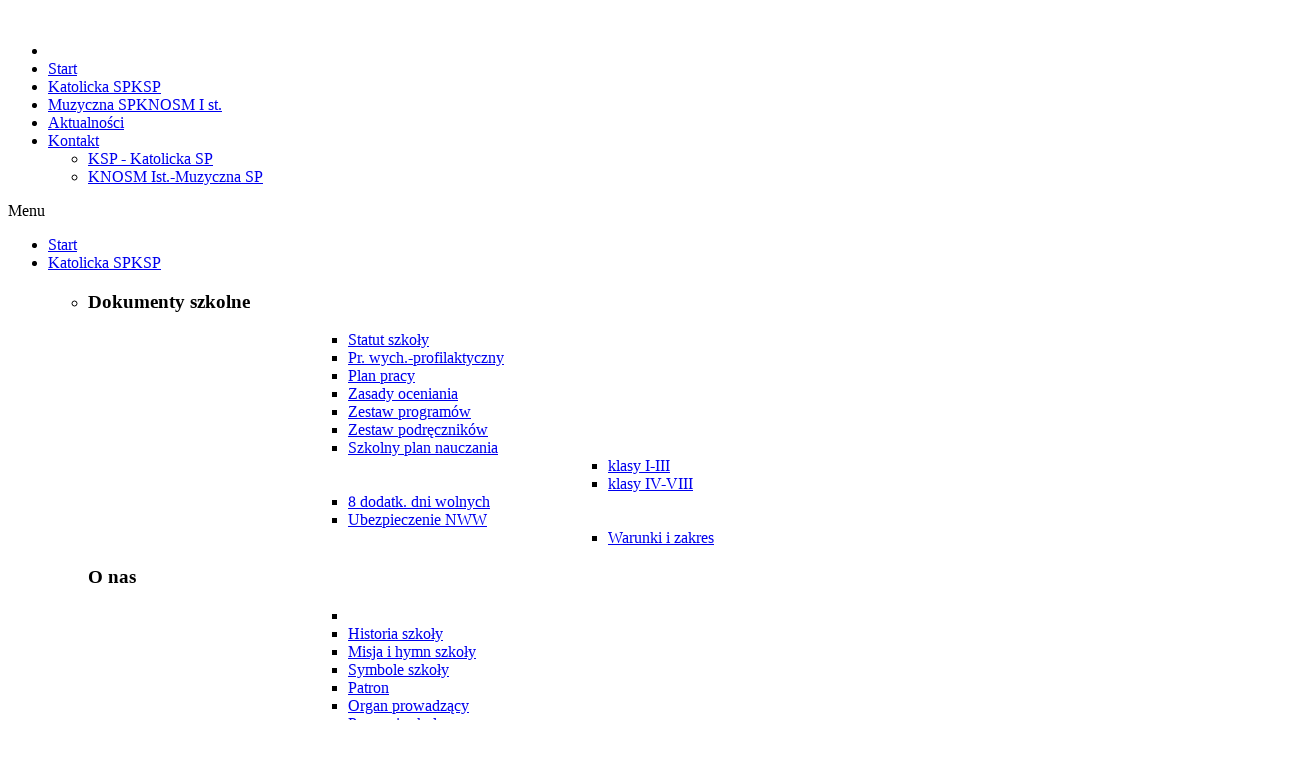

--- FILE ---
content_type: text/html; charset=utf-8
request_url: http://ksp.nowy.sacz.pl/absolwenci-knosm
body_size: 10097
content:
<!DOCTYPE html>
<!-- jsn_dona_pro 1.1.2 -->
<html lang="*" dir="ltr">
<head>
	<base href="http://ksp.nowy.sacz.pl/absolwenci-knosm" />
	<meta http-equiv="content-type" content="text/html; charset=utf-8" />
	<meta name="keywords" content="KSP NS, Katolicka Szkoła Podstawowa w Nowym Sączu, najlepsza szkoła w Sączu, prywatna szkoła, najlepsza oferta edukacyjna, szkoła muzyczna, szkoła muzyczna I stopnia, katolicka niepubliczna ogólnokształcąca szkoła muzyczna, KNOSM I stopnia, szkoła muzyczna I stopnia, KNOSM" />
	<meta name="author" content="Super User" />
	<meta name="description" content="Katolicka Szkoła Podstawowa i Katolicka Niepubliczna Ogólnokształcąca Szkoła Muzyczna w Nowym Sączu - prywatne niepubliczne szkoły podstawowe o jednym z najwyższych wyników sprawdzianu kompetencji w Polsce." />
	<meta name="generator" content="Joomla! - Open Source Content Management" />
	<title>Absolwenci</title>
	<link href="/templates/jsn_dona_pro/favicon.ico" rel="shortcut icon" type="image/vnd.microsoft.icon" />
	<link href="/plugins/content/sigplus/css/sigplus.min.css" rel="stylesheet" type="text/css" />
	<link href="/plugins/content/sigplus/engines/boxplus/popup/css/boxplus.min.css" rel="stylesheet" type="text/css" />
	<link href="/plugins/content/sigplus/engines/boxplus/popup/css/boxplus.darkrounded.css" rel="stylesheet" type="text/css" title="boxplus-darkrounded" />
	<link href="/media/jui/css/bootstrap.min.css?6645bc159603e906be18cc986a5b0518" rel="stylesheet" type="text/css" />
	<link href="/media/jui/css/bootstrap-responsive.min.css?6645bc159603e906be18cc986a5b0518" rel="stylesheet" type="text/css" />
	<link href="/media/jui/css/bootstrap-extended.css?6645bc159603e906be18cc986a5b0518" rel="stylesheet" type="text/css" />
	<link href="/plugins/system/jsntplframework/assets/3rd-party/bootstrap/css/bootstrap-frontend.min.css" rel="stylesheet" type="text/css" />
	<link href="/plugins/system/jsntplframework/assets/3rd-party/bootstrap/css/bootstrap-responsive-frontend.min.css" rel="stylesheet" type="text/css" />
	<link href="/templates/system/css/system.css" rel="stylesheet" type="text/css" />
	<link href="/templates/system/css/general.css" rel="stylesheet" type="text/css" />
	<link href="/templates/jsn_dona_pro/css/template.css" rel="stylesheet" type="text/css" />
	<link href="/templates/jsn_dona_pro/css/template_pro.css" rel="stylesheet" type="text/css" />
	<link href="/templates/jsn_dona_pro/css/colors/cyan.css" rel="stylesheet" type="text/css" />
	<link href="/templates/jsn_dona_pro/css/styles/business.css" rel="stylesheet" type="text/css" />
	<link href="/templates/jsn_dona_pro/css/layouts/jsn_wide.css" rel="stylesheet" type="text/css" />
	<link href="/templates/jsn_dona_pro/css/layouts/jsn_mobile.css" rel="stylesheet" type="text/css" />
	<link href="/templates/jsn_dona_pro/css/jsn_social_icons.css" rel="stylesheet" type="text/css" />
	<link href="/templates/jsn_dona_pro/css/custom.css" rel="stylesheet" type="text/css" />
	<link href="/media/system/css/modal.css?6645bc159603e906be18cc986a5b0518" rel="stylesheet" type="text/css" />
	<link href="/plugins/system/jsntplframework/assets/3rd-party/bootstrap3/css/bootstrap.css" rel="stylesheet" type="text/css" />
	<link href="/plugins/system/jsntplframework/assets/joomlashine/css/jsn-megamenu-frontend.css" rel="stylesheet" type="text/css" />
	<link href="/templates/jsn_dona_pro/css/megamenu/jsn_megamenu.css" rel="stylesheet" type="text/css" />
	<link href="/plugins/system/pagebuilder/assets/3rd-party/bootstrap3/css/bootstrap.min.css" rel="stylesheet" type="text/css" />
	<link href="/plugins/system/pagebuilder/assets/css/pagebuilder.css" rel="stylesheet" type="text/css" />
	<link href="/plugins/system/pagebuilder/assets/css/jsn-gui-frontend.css" rel="stylesheet" type="text/css" />
	<link href="/plugins/system/pagebuilder/assets/css/front_end.css" rel="stylesheet" type="text/css" />
	<link href="/plugins/system/pagebuilder/assets/css/front_end_responsive.css" rel="stylesheet" type="text/css" />
	<link href="/media/mod_pwebbox/css/bootstrap-custom.css" rel="stylesheet" type="text/css" />
	<link href="/media/mod_pwebbox/css/layout.css" rel="stylesheet" type="text/css" />
	<link href="/media/mod_pwebbox/css/animations.css" rel="stylesheet" type="text/css" />
	<link href="/media/mod_pwebbox/css/themes/fbnavy.css" rel="stylesheet" type="text/css" />
	<link href="/media/mod_pwebbox/cache/5bd8591931e056d33e501a602ae9a63c-537.css" rel="stylesheet" type="text/css" />
	<link href="/media/mod_pwebbox/css/ie8.css" rel="stylesheet" type="text/css" />
	<style type="text/css">
#sigplus_2b73717897699e2330508737e8d2f99a ul > li img { margin:3px !important;
border:1px solid #C9C9C9 !important;
padding:1px !important; }		div.jsn-modulecontainer ul.menu-mainmenu ul li,
		div.jsn-modulecontainer ul.menu-mainmenu ul {
			width: 220px;
		}
		div.jsn-modulecontainer ul.menu-mainmenu ul ul {
		
				margin-left: 220px;
				margin-left: 220px\9;
			
		}
		div.jsn-modulecontainer ul.menu-mainmenu li.jsn-submenu-flipback ul ul {
		
				right: 220px;
				right: 220px\9;
			
		}
		#jsn-pos-toolbar div.jsn-modulecontainer ul.menu-mainmenu ul ul {
		
				margin-right: 220px;
				margin-right: 220px\9;
				margin-left : auto
		}
	
	div.jsn-modulecontainer ul.menu-sidemenu ul,
	div.jsn-modulecontainer ul.menu-sidemenu ul li {
		width: 220px;
	}
	div.jsn-modulecontainer ul.menu-sidemenu li ul {
		right: -220px;
	}
	body.jsn-direction-rtl div.jsn-modulecontainer ul.menu-sidemenu li ul {
		left: -220px;
		right: auto;
	}
	div.jsn-modulecontainer ul.menu-sidemenu ul ul {
		margin-left: 219px;
	}.pwebbox-facebook-pageplugin-container, .pwebbox-facebook-pageplugin-container-in, .pwebbox-facebook-pageplugin-container-in .fb-page {max-width: 100%;}
                     #pwebbox_facebook_pageplugin_537 {width: 280px;}
                     .pwebbox-facebook-pageplugin-container .fb_iframe_widget, .pwebbox-facebook-pageplugin-container .fb_iframe_widget span, .pwebbox-facebook-pageplugin-container .fb_iframe_widget span iframe[style] {width: 100% !important; min-width: 180px}
                     .pwebbox-facebook-pageplugin-pretext {margin-bottom:5px;}
	</style>
	<script type="application/json" class="joomla-script-options new">{"csrf.token":"ba89b6c134b63db192782a9819190629","system.paths":{"root":"","base":""}}</script>
	<script src="/media/jui/js/jquery.min.js?6645bc159603e906be18cc986a5b0518" type="text/javascript"></script>
	<script src="/media/jui/js/jquery-noconflict.js?6645bc159603e906be18cc986a5b0518" type="text/javascript"></script>
	<script src="/media/jui/js/jquery-migrate.min.js?6645bc159603e906be18cc986a5b0518" type="text/javascript"></script>
	<script src="/plugins/content/sigplus/engines/boxplus/popup/js/boxplus.min.js" type="text/javascript"></script>
	<script src="/plugins/content/sigplus/engines/boxplus/lang/boxplus.lang.min.js" type="text/javascript"></script>
	<script src="/media/jui/js/bootstrap.min.js?6645bc159603e906be18cc986a5b0518" type="text/javascript"></script>
	<script src="/media/system/js/caption.js?6645bc159603e906be18cc986a5b0518" type="text/javascript"></script>
	<script src="/media/system/js/mootools-core.js?6645bc159603e906be18cc986a5b0518" type="text/javascript"></script>
	<script src="/media/system/js/core.js?6645bc159603e906be18cc986a5b0518" type="text/javascript"></script>
	<script src="/media/system/js/mootools-more.js?6645bc159603e906be18cc986a5b0518" type="text/javascript"></script>
	<script src="/plugins/system/jsntplframework/assets/joomlashine/js/noconflict.js" type="text/javascript"></script>
	<script src="/plugins/system/jsntplframework/assets/joomlashine/js/utils.js" type="text/javascript"></script>
	<script src="/templates/jsn_dona_pro/js/jsn_template.js" type="text/javascript"></script>
	<script src="/media/system/js/modal.js?6645bc159603e906be18cc986a5b0518" type="text/javascript"></script>
	<script src="/templates/jsn_dona_pro/js/custom.js" type="text/javascript"></script>
	<script src="/plugins/system/jsntplframework/assets/joomlashine/js/megamenu/megamenu-frontend.js" type="text/javascript"></script>
	<script src="/plugins/system/pagebuilder/assets/js/joomlashine.noconflict.js" type="text/javascript"></script>
	<script src="/plugins/system/pagebuilder/assets/3rd-party/bootstrap3/js/bootstrap.min.js" type="text/javascript"></script>
	<script src="/media/mod_pwebbox/js/jquery.pwebbox.min.js" type="text/javascript"></script>
	<script type="text/javascript">
if (typeof(__jQuery__) == "undefined") { var __jQuery__ = jQuery; }__jQuery__(document).ready(function() {
__jQuery__("#sigplus_2b73717897699e2330508737e8d2f99a").boxplusGallery(__jQuery__.extend({}, { rtl:false, theme: "darkrounded", title: function (anchor) { var t = __jQuery__("#" + __jQuery__("img", anchor).attr("id") + "_caption"); return t.size() ? t.html() : __jQuery__("img", anchor).attr("alt"); }, description: function (anchor) { var s = __jQuery__("#" + __jQuery__("img", anchor).attr("id") + "_summary"); return s.size() ? s.html() : anchor.attr("title"); }, slideshow: 0, download: function (anchor) { var d = __jQuery__("#" + __jQuery__("img", anchor).attr("id") + "_metadata a[rel=download]"); return d.size() ? d.attr("href") : ""; }, metadata: function (anchor) { var m = __jQuery__("#" + __jQuery__("img", anchor).attr("id") + "_iptc"); return m.size() ? m : ""; }  })); __jQuery__.boxplusLanguage("pl", "PL");
});
jQuery(function($){ $(".dropdown-toggle").dropdown(); });jQuery(window).on('load',  function() {
				new JCaption('img.caption');
			});
				JSNTemplate.initTemplate({
					templatePrefix			: "jsn_dona_pro_",
					templatePath			: "/templates/jsn_dona_pro",
					enableRTL				: 0,
					enableGotopLink			: 1,
					enableMobile			: 1,
					enableMobileMenuSticky	: 0,
					enableDesktopMenuSticky	: 1,
					responsiveLayout		: ["mobile","wide"],
					mobileMenuEffect		: "default"
				});
			
		jQuery(function($) {
			SqueezeBox.initialize({});
			initSqueezeBox();
			$(document).on('subform-row-add', initSqueezeBox);

			function initSqueezeBox(event, container)
			{
				SqueezeBox.assign($(container || document).find('a.modal').get(), {
					parse: 'rel'
				});
			}
		});

		window.jModalClose = function () {
			SqueezeBox.close();
		};

		// Add extra modal close functionality for tinyMCE-based editors
		document.onreadystatechange = function () {
			if (document.readyState == 'interactive' && typeof tinyMCE != 'undefined' && tinyMCE)
			{
				if (typeof window.jModalClose_no_tinyMCE === 'undefined')
				{
					window.jModalClose_no_tinyMCE = typeof(jModalClose) == 'function'  ?  jModalClose  :  false;

					jModalClose = function () {
						if (window.jModalClose_no_tinyMCE) window.jModalClose_no_tinyMCE.apply(this, arguments);
						tinyMCE.activeEditor.windowManager.close();
					};
				}

				if (typeof window.SqueezeBoxClose_no_tinyMCE === 'undefined')
				{
					if (typeof(SqueezeBox) == 'undefined')  SqueezeBox = {};
					window.SqueezeBoxClose_no_tinyMCE = typeof(SqueezeBox.close) == 'function'  ?  SqueezeBox.close  :  false;

					SqueezeBox.close = function () {
						if (window.SqueezeBoxClose_no_tinyMCE)  window.SqueezeBoxClose_no_tinyMCE.apply(this, arguments);
						tinyMCE.activeEditor.windowManager.close();
					};
				}
			}
		};
		jQuery(document).ready(function($){$("#pwebbox537").on("onOpen",function(e){FB.XFBML.parse(document.getElementById("pwebbox_facebook_pageplugin_537"));if(typeof ga!='undefined')ga('send','trackSocial','facebook','visit')})});(function(d,s,id){var js,fjs=d.getElementsByTagName(s)[0];if(d.getElementById(id))return;js=d.createElement(s);js.id=id;js.src="//connect.facebook.net/pl_PL/sdk.js#xfbml=1&appId=497672883745150&version=v2.9";fjs.parentNode.insertBefore(js,fjs);}(document,"script","facebook-jssdk"));
	</script>
	<meta http-equiv="Content-Style-Type" content="text/css" />
	<!--[if lt IE 8]><link rel="stylesheet" href="/plugins/content/sigplus/css/sigplus.ie7.css" type="text/css" /><![endif]-->
	<!--[if lt IE 9]><link rel="stylesheet" href="/plugins/content/sigplus/css/sigplus.ie8.css" type="text/css" /><![endif]-->
	<!--[if lt IE 9]><link rel="stylesheet" href="/plugins/content/sigplus/engines/boxplus/popup/css/boxplus.ie8.css" type="text/css" /><![endif]-->
	<!--[if lt IE 8]><link rel="stylesheet" href="/plugins/content/sigplus/engines/boxplus/popup/css/boxplus.ie7.css" type="text/css" /><![endif]-->
	<!--[if lt IE 9]><link rel="stylesheet" href="/plugins/content/sigplus/engines/boxplus/popup/css/boxplus.darkrounded.ie8.css" type="text/css" title="boxplus-darkrounded" /><![endif]-->
	<meta name="viewport" content="width=device-width, initial-scale=1.0, maximum-scale=2.0" />

	<!-- html5.js and respond.min.js for IE less than 9 -->
	<!--[if lt IE 9]>
		<script src="http://html5shim.googlecode.com/svn/trunk/html5.js"></script>
		<script src="/plugins/system/jsntplframework/assets/3rd-party/respond/respond.min.js"></script>
	<![endif]-->
	      
  
      
</head>
<body id="jsn-master" class="jsn-textstyle-business jsn-color-cyan jsn-direction-ltr jsn-responsive jsn-mobile jsn-joomla-30  jsn-com-content jsn-view-article jsn-itemid-2109">
      
	<a id="top"></a>
		<div id="jsn-page">
	
		<div id="jsn-header">
			<div id="jsn-header-inner" class="clearafter">
				<div id="jsn-logo" class="pull-left">
				<a href="http://www.ksp.nowy.sacz.pl" title=""><img src="/templates/jsn_dona_pro/images/logo.png" alt="" id="jsn-logo-desktop" /></a>				</div>
							<div id="jsn-menu" class="pull-right">
									<div id="jsn-pos-mainmenu" class="jsn-hasMegamenu">
						<div class=" jsn-modulecontainer"><div class="jsn-modulecontainer_inner"><div class="jsn-modulecontent"><span id="jsn-menu-toggle-parent" class="jsn-menu-toggle"><i class="fa fa-navicon"></i></span>
<ul class="menu-mainmenu">
	<li class="jsn-menu-mobile-control"><span class="close-menu"><i class="fa fa-times"></i></span></li> 
	<li  class="first"><a class="clearfix" href="/" >
    	<span>
		<span class="jsn-menutitle">Start</span>	</span>
</a></li><li  class=""><a class="clearfix" href="/ksp" title="KSP" >
    	<span>
		<span class="jsn-menutitle">Katolicka SP</span><span class="jsn-menudescription">KSP</span>	</span>
</a></li><li  class=""><a class="clearfix" href="/knosm" title="KNOSM I st." >
    	<span>
		<span class="jsn-menutitle">Muzyczna SP</span><span class="jsn-menudescription">KNOSM I st.</span>	</span>
</a></li><li  class=""><a class="clearfix" href="/aktualnosci" >
    	<span>
		<span class="jsn-menutitle">Aktualności</span>	</span>
</a></li><li  class="parent">	<a class="clearfix" href="#" >
	    		<span>
		<span class="jsn-menutitle">Kontakt</span>		</span>
	</a>
	<span class="jsn-menu-toggle"><i class="fa fa-navicon"></i></span><ul><li  class="first"><a class="clearfix" href="/kontakt/katolicka-sp" >
    	<span>
		<span class="jsn-menutitle">KSP - Katolicka SP</span>	</span>
</a></li><li  class="last"><a class="clearfix" href="/kontakt/muzyczna-sp" >
    	<span>
		<span class="jsn-menutitle">KNOSM Ist.-Muzyczna SP</span>	</span>
</a></li></ul></li></ul>
<div class="clearbreak"></div></div></div></div>
						<div class="jsn-modulecontainer jsn-megamenu jsn-tpl-bootstrap3"><div class="jsn-modulecontainer_inner"><div class="jsn-modulecontent"><span class="jsn-menu-toggle">Menu</span><ul class="jsn-tpl-megamenu menu-mainmenu jsn-hasDescription" id="jsn-tpl-megamenu"><li class="item-1971 first"><a class="clearfix" href="/" ><span data-title="Start"><span class="jsn-menutitle">Start</span></span></a></li><li class="item-465 megamenu megamenu-full-width"><a class="clearfix" href="/ksp" title="KSP" ><span data-title="Katolicka SP"><span class="jsn-menutitle">Katolicka SP</span><span class="jsn-menudescription">KSP</span></span></a><ul class="jsn-tpl-mm-megamenu-inner jsn-tpl-mm-megamenu-sub-menu sub-menu full-width" style="width:100%; left:0;"><li class="grid"><div class="row jsn-tpl-mm-row-element jsn-tpl-mm-item"><div class="jsn-tpl-mm-column-element col-md-3 col-sm-3"><div class="jsn-tpl-mm-module-element jsn-tpl-mm-module-element-container"><div class="jsn-tpl-mm-module-element-item module-526"><div class="jsn-tpl-mm-module-element-item-content"><h3 class="module-title">Dokumenty szkolne</h3><div class="module-content jsn_tpl_mm_mod_custom">
<div class="jsn-mod-custom">
	<p><div class='jsn-bootstrap3'><div id='BxN7uj' class=' row'  ><div class="col-md-12 col-sm-12 col-xs-12" ><div class='pb-element-container pb-element-text text-cwsrqj' ><div>
<ul>
<li><a href="/images/stories/d_txt/dokszk/statut.pdf" target="_blank" rel="noopener noreferrer">Statut szkoły</a></li>
<li><a href="/images/stories/d_txt/prwychprof.pdf" target="_blank" rel="noopener noreferrer">Pr. wych.-profilaktyczny</a></li>
<li><a href="/images/stories/d_txt/dokszk/planpracy.pdf" target="_blank" rel="noopener noreferrer">Plan pracy</a></li>
<li><a href="/images/stories/d_txt/ocenianie.pdf" target="_blank" rel="noopener noreferrer">Zasady oceniania</a></li>
<li><a href="/images/stories/d_txt/dokszk/szkzprog.pdf" target="_blank" rel="noopener noreferrer">Zestaw programów</a></li>
<li><a href="/images/stories/d_txt/dokszk/szkzpodr.pdf" target="_blank" rel="noopener noreferrer">Zestaw podręczników</a></li>
<li class="parent"><a href="#">Szkolny plan nauczania</a>
<ul>
<li><a href="/images/stories/d_txt/dokszk/plan1-3.pdf" target="_blank" rel="noopener noreferrer">klasy I-III</a></li>
<li><a href="/images/stories/d_txt/dokszk/plan4-8.pdf" target="_blank" rel="noopener noreferrer">klasy IV-VIII</a></li>
</ul>
</li>
<li><a href="/images/stories/d_txt/8dodatkowychdniwolnych.pdf" target="_blank" rel="noopener noreferrer">8 dodatk. dni wolnych</a></li>
<li class="parent"><a href="#">Ubezpieczenie NWW</a>
<ul>
<li><a href="/images/stories/d_txt/ubezpieczenie/warunki.pdf" target="_blank" rel="noopener noreferrer">Warunki i zakres</a></li>
</ul>
</li>
</ul>
<p></div></div></div></div></div></p></div></div></div></div></div></div><div class="jsn-tpl-mm-column-element col-md-3 col-sm-3"><div class="jsn-tpl-mm-module-element jsn-tpl-mm-module-element-container"><div class="jsn-tpl-mm-module-element-item module-528"><div class="jsn-tpl-mm-module-element-item-content"><h3 class="module-title">O nas</h3><div class="module-content jsn_tpl_mm_menu_element"><span  class="jsn-menu-toggle"><i class="fa fa-navicon"></i></span>
<ul class="">
	<li class="jsn-menu-mobile-control"><span class="close-menu"><i class="fa fa-times"></i></span></li> 
	<li  class="first">	<a class="clearfix" href="http://www.ksp.nowy.sacz.pl/images/stories/d_txt/historiaksp.pdf" >
	    		<span>
		<span class="jsn-menutitle">Historia szkoły</span>		</span>
	</a>
	</li><li  class=""><a class="clearfix" href="/misja-i-hymn-szkoly" >
    	<span>
		<span class="jsn-menutitle">Misja i hymn szkoły</span>	</span>
</a></li><li  class=""><a class="clearfix" href="/symbole-szkoly" >
    	<span>
		<span class="jsn-menutitle">Symbole szkoły</span>	</span>
</a></li><li  class=""><a class="clearfix" href="/patron" >
    	<span>
		<span class="jsn-menutitle">Patron</span>	</span>
</a></li><li  class=""><a class="clearfix" href="/organ-prowadzacy" >
    	<span>
		<span class="jsn-menutitle">Organ prowadzący</span>	</span>
</a></li><li  class=""><a class="clearfix" href="/prymusi-szkoly" >
    	<span>
		<span class="jsn-menutitle">Prymusi szkoły</span>	</span>
</a></li><li  class=""><a class="clearfix" href="/absolwenci" >
    	<span>
		<span class="jsn-menutitle">Absolwenci</span>	</span>
</a></li><li  class="last">	<a class="clearfix" href="http://www.ksp.nowy.sacz.pl/images/stories/d_txt/dekret.pdf" >
	    		<span>
		<span class="jsn-menutitle">Dekret biskupa</span>		</span>
	</a>
	</li></ul>
</div></div></div></div></div><div class="jsn-tpl-mm-column-element col-md-3 col-sm-3"><div class="jsn-tpl-mm-module-element jsn-tpl-mm-module-element-container"><div class="jsn-tpl-mm-module-element-item module-527"><div class="jsn-tpl-mm-module-element-item-content"><h3 class="module-title">Oferta</h3><div class="module-content jsn_tpl_mm_mod_custom">
<div class="jsn-mod-custom">
	<ul>
<li><a href="/images/stories/txt_muz/ofertaedukacyjna.pdf" target="blank">Ogólna oferta</a></li>
<li><a href="/images/stories/d_txt/dokszk/plan1-3.pdf" target="blank">Oferta i plan nauczania 1-3</a></li>
<li><a href="/images/stories/d_txt/dokszk/plan4-8.pdf" target="blank">Oferta i plan nauczania 4-8</a></li>
<li class="parent"><a href="/images/stories/d_txt/zajdodatkowe.pdf">Zajęcia dodatkowe</a></li>
<li class="parent"><a href="#">Wyniki egzaminów</a>
<ul>
<li><a href="#">Ósmoklasistów</a>
<ul>
<li><a href="/images/stories/d_txt/wyniki_2023.pdf" target="blank">2023</a></li>
<li><a href="/images/stories/d_txt/wyniki_2022.pdf" target="blank">2022</a></li>
<li><a href="/images/stories/d_txt/wyniki_2021.pdf" target="blank">2021</a></li>
<li><a href="/images/stories/d_txt/wyniki_2020.pdf" target="blank">2020</a></li>
<li><a href="/images/stories/d_txt/wyniki_2019.pdf" target="blank">2019</a></li>
</ul>
</li>
<li><a href="#">Szóstoklasistów</a>
<ul>
<li><a href="/images/stories/d_txt/wynikispr.pdf" target="_window">Wyniki 2003 - 2015</a></li>
</ul>
</li>
</ul>
</li>
</ul></div></div></div></div></div></div><div class="jsn-tpl-mm-column-element col-md-3 col-sm-3"><div class="jsn-tpl-mm-module-element jsn-tpl-mm-module-element-container"><div class="jsn-tpl-mm-module-element-item module-529"><div class="jsn-tpl-mm-module-element-item-content"><h3 class="module-title">Rekrutacja</h3><div class="module-content jsn_tpl_mm_mod_custom">
<div class="jsn-mod-custom">
	<ul>
<li><a href="/images/stories/d_txt/zasadynaboru.pdf" target="blank">Zasady naboru</a></li>
<li><a href="/deklaracje-zapisu">Deklaracje zapisu</a></li>
<li><a href="/images/stories/d_txt/wniosek-do-KSO-o-stypendium-socjalne.pdf" target="blank">Wniosek o stypendium</a></li>
<li><a href="/images/stories/d_txt/harmonogramrekrutacji.pdf" target="blank">Harmonogram rekrutacji </a></li>
<li><a href="/images/stories/d_txt/ofertaedukacyjna.pdf" target="blank">Oferta edukacyjna</a></li>
<li><a href="/images/stories/d_txt/oplaty.pdf" target="blank">Opłaty</a></li>
</ul></div></div></div></div></div></div></div></li></ul></li><li class="item-483 megamenu megamenu-full-width"><a class="clearfix" href="/knosm" title="KNOSM I st." ><span data-title="Muzyczna SP"><span class="jsn-menutitle">Muzyczna SP</span><span class="jsn-menudescription">KNOSM I st.</span></span></a><ul class="jsn-tpl-mm-megamenu-inner jsn-tpl-mm-megamenu-sub-menu sub-menu full-width" style="width:100%; left:0;"><li class="grid"><div class="row jsn-tpl-mm-row-element jsn-tpl-mm-item"><div class="jsn-tpl-mm-column-element col-md-3 col-sm-3"><div class="jsn-tpl-mm-module-element jsn-tpl-mm-module-element-container"><div class="jsn-tpl-mm-module-element-item module-539"><div class="jsn-tpl-mm-module-element-item-content"><h3 class="module-title">Dokumenty szkolne</h3><div class="module-content jsn_tpl_mm_mod_custom">
<div class="jsn-mod-custom">
	<p><div class='jsn-bootstrap3'><div id='vySJ39' class=' row'  ><div class="col-md-12 col-sm-12 col-xs-12" ><div class='pb-element-container pb-element-text text-fwwrvy' ><div>
<ul>
<li><a href="/images/stories/txt_muz/statut.pdf" target="_blank" rel="noopener noreferrer">Statut szkoły</a></li>
<li><a href="/images/stories/txt_muz/prwychprofknosm.pdf" target="_blank" rel="noopener noreferrer">Pr. Wych.-Profilaktyczny</a></li>
<li><a href="/images/stories/txt_muz/planpracyknosm.pdf" target="_blank" rel="noopener noreferrer">Plan Pracy</a></li>
<li class="parent"><a href="#">Szkolny plan nauczania</a>
<ul>
<li><a href="/images/stories/txt_muz/plan1-3knosm.pdf" target="_blank" rel="noopener noreferrer">Klasy I-III</a></li>
<li><a href="/images/stories/txt_muz/plan4-8knosm.pdf" target="_blank" rel="noopener noreferrer">Klasy IV-VIII</a></li>
</ul>
</li>
<li class="parent"><a href="#">Zestaw programów</a>
<ul>
<li><a href="/images/stories/txt_muz/szkzprog.pdf" target="_blank" rel="noopener noreferrer">Kształcenie ogólne</a></li>
<li><a href="/images/stories/txt_muz/zestaw-programow-ksztalcenie-muzyczne.pdf" target="_blank" rel="noopener noreferrer">Kształcenie muzyczne</a></li>
</ul>
</li>
<li><a href="/images/stories/txt_muz/zestaw-podrecznikow.pdf" target="_blank" rel="noopener noreferrer">Zestaw podręczników</a></li>
<li><a href="/images/stories/d_txt/8dodatkowychdniwolnych.pdf" target="_blank" rel="noopener noreferrer">8 dodatk. dni wolnych</a></li>
<li class="parent"><a href="#">Ubezpieczenie NWW</a>
<ul>
<li><a href="/images/stories/txt_muz/ubezpieczenie/warunki.pdf" target="_blank" rel="noopener noreferrer">Warunki i zakres</a></li>
</ul>
</li>
</ul>
<p></div></div></div></div></div></p></div></div></div></div></div></div><div class="jsn-tpl-mm-column-element col-md-3 col-sm-3"><div class="jsn-tpl-mm-module-element jsn-tpl-mm-module-element-container"><div class="jsn-tpl-mm-module-element-item module-543"><div class="jsn-tpl-mm-module-element-item-content"><h3 class="module-title">O nas</h3><div class="module-content jsn_tpl_mm_menu_element"><span  class="jsn-menu-toggle"><i class="fa fa-navicon"></i></span>
<ul class="">
	<li class="jsn-menu-mobile-control"><span class="close-menu"><i class="fa fa-times"></i></span></li> 
	<li  class="first"><a class="clearfix" href="/historia" >
    	<span>
		<span class="jsn-menutitle">Historia</span>	</span>
</a></li><li  class=""><a class="clearfix" href="/misja-szkoly" >
    	<span>
		<span class="jsn-menutitle">Misja szkoły</span>	</span>
</a></li><li  class=""><a class="clearfix" href="/organ-prowadzacy-knosm" >
    	<span>
		<span class="jsn-menutitle">Organ prowadzący</span>	</span>
</a></li><li  class=""><a class="clearfix" href="/prymusi-szkoly-muzycznej" >
    	<span>
		<span class="jsn-menutitle">Prymusi szkoły</span>	</span>
</a></li><li  class="current active last"><a class="current clearfix" href="/absolwenci-knosm" >
    	<span>
		<span class="jsn-menutitle">Absolwenci</span>	</span>
</a></li></ul>
</div></div></div></div></div><div class="jsn-tpl-mm-column-element col-md-3 col-sm-3"><div class="jsn-tpl-mm-module-element jsn-tpl-mm-module-element-container"><div class="jsn-tpl-mm-module-element-item module-540"><div class="jsn-tpl-mm-module-element-item-content"><h3 class="module-title">Oferta</h3><div class="module-content jsn_tpl_mm_mod_custom">
<div class="jsn-mod-custom">
	<ul>
<li><a href="/images/stories/txt_muz/ofertaedukacyjna.pdf" target="blank">Ogólna oferta</a></li>
<li><a href="/images/stories/txt_muz/plan1-3knosm.pdf" target="blank">Oferta i plan nauczania 1-3</a></li>
<li><a href="/images/stories/txt_muz/plan4-8knosm.pdf" target="blank">Oferta i plan nauczania 4-8</a></li>
<li class="parent"><a href="/images/stories/d_txt/zajdodatkowe.pdf">Zajęcia dodatkowe</a></li>
<li class="parent"><a href="#">Wyniki egzaminów</a>
<ul>
<li><a href="#">Ósmoklasistów</a>
<ul>
<li><a href="/images/stories/d_txt/wyniki_KNOSM_2023.pdf" target="blank">2023</a></li>
</ul>
</li>
<li><a href="#">Szóstoklasistów</a>
<ul>
<li><a href="/images/stories/txt_muz/wyniki2015.pdf">2015</a></li>
<li><a href="/images/stories/txt_muz/wyniki2016.pdf">2016</a></li>
</ul>
</li>
</ul>
</li>
</ul></div></div></div></div></div></div><div class="jsn-tpl-mm-column-element col-md-3 col-sm-3"><div class="jsn-tpl-mm-module-element jsn-tpl-mm-module-element-container"><div class="jsn-tpl-mm-module-element-item module-544"><div class="jsn-tpl-mm-module-element-item-content"><h3 class="module-title">Rekrutacja</h3><div class="module-content jsn_tpl_mm_mod_custom">
<div class="jsn-mod-custom">
	<ul>
<li><a href="/images/stories/txt_muz/zasadynaboru.pdf" target="blank">Zasady naboru</a></li>
<li><a href="/deklaracje-zapisu-do-szkoly-muzycznej">Deklaracje zapisu</a></li>
<li><a href="/images/stories/d_txt/wniosek-do-KSO-o-stypendium-socjalneknosm.pdf" target="blank">Wniosek o stypendium</a></li>
<li><a href="/images/stories/txt_muz/harmonogramrekrutacji.pdf" target="blank">Harmonogram rekrutacji</a></li>
<li><a href="/images/stories/txt_muz/badanieuzdolnien.pdf" target="blank">Badanie uzdolnień muzycznych</a></li>
<li><a href="/images/stories/txt_muz/zaswiadczenie.pdf" target="blank">Zaświadczenie lekarskie</a></li>
<li><a href="/images/stories/txt_muz/ofertaedukacyjna.pdf" target="blank">Oferta edukacyjna</a></li>
<li><a href="/images/stories/txt_muz/oplaty.pdf" target="blank">Opłaty</a></li>
</ul></div></div></div></div></div></div></div></li></ul></li><li class="item-515"><a class="clearfix" href="/aktualnosci" ><span data-title="Aktualności"><span class="jsn-menutitle">Aktualności</span></span></a></li><li class="item-508 parent"><a class="clearfix" href="#" ><span data-title="Kontakt"><span class="jsn-menutitle">Kontakt</span></span></a><ul class="nav-child unstyled small sub-menu"><li class="item-512 first"><a class="clearfix" href="/kontakt/katolicka-sp" ><span data-title="KSP - Katolicka SP"><span class="jsn-menutitle">KSP - Katolicka SP</span></span></a></li><li class="item-2045 last"><a class="clearfix" href="/kontakt/muzyczna-sp" ><span data-title="KNOSM Ist.-Muzyczna SP"><span class="jsn-menutitle">KNOSM Ist.-Muzyczna SP</span></span></a></li></ul></li></ul><div class="clearbreak"></div></div></div></div>					</div>
									<div id="jsn-sitetoolspanel" class="jsn-include-color pull-right">
						<ul id="jsn-sitetools-menu">
							<li class="clearafter jsn-sitetool-control">
							<a href="javascript:void(0)"></a>
								<ul>
									<li class="clearafter jsn-selector-color">
																<a id="jsn-selector-blue" title="Select color: Błękitny" href="#" onclick="javascript: JSNUtils.setTemplateAttribute('jsn_dona_pro_','color','blue'); return false;" ></a>
																<a id="jsn-selector-red" title="Select color: Czerwony" href="#" onclick="javascript: JSNUtils.setTemplateAttribute('jsn_dona_pro_','color','red'); return false;" ></a>
																<a id="jsn-selector-green" title="Select color: Zielony" href="#" onclick="javascript: JSNUtils.setTemplateAttribute('jsn_dona_pro_','color','green'); return false;" ></a>
																<a id="jsn-selector-orange" title="Select color: Pomaranczowy" href="#" onclick="javascript: JSNUtils.setTemplateAttribute('jsn_dona_pro_','color','orange'); return false;" ></a>
																<a id="jsn-selector-cyan" title="Select color: Turkusowy" href="#" onclick="javascript: JSNUtils.setTemplateAttribute('jsn_dona_pro_','color','cyan'); return false;"  class="current"></a>
																<a id="jsn-selector-brown" title="Select color: Brown" href="#" onclick="javascript: JSNUtils.setTemplateAttribute('jsn_dona_pro_','color','brown'); return false;" ></a>
															</li>
								</ul>
							</li>
						</ul>
					</div>
					            	<div class="clearbreak"></div>
				</div>
						</div>
		</div>

		<div id="jsn-body">
					<div id="jsn-content" class="jsn-hasleft ">
				<div id="jsn-content_inner"  class="row-fluid">
						<div id="jsn-maincontent" class="span9 order2 offset3 row-fluid">
					<div id="jsn-maincontent_inner">
								<div id="jsn-centercol" class="span12 order1 "><div id="jsn-centercol_inner">
									<div id="jsn-mainbody-content" class=" jsn-hasmainbody">
											<div id="jsn-mainbody">
										<div id="system-message-container">
	</div>

												<div class="item-page itemscope itemtype="http://schema.org/Article">
		<meta itemscope itemprop="mainEntityOfPage" itemType="https://schema.org/WebPage" itemid="https://google.com/article"/>
			<meta itemprop="inLanguage" content="pl-PL" />
													<div class="page-header">
					<h2 itemprop="headline">
																					Absolwenci																		</h2>
																			</div>
									
						
																									<div itemprop="articleBody">
					<p><div id="sigplus_2b73717897699e2330508737e8d2f99a" class="sigplus-gallery sigplus-center"><ul><li><a href="/images/stories/absolwenci-knosm/2002-6m.jpg" rel="boxplus-sigplus_2b73717897699e2330508737e8d2f99a"><img id="sigplus_2b73717897699e2330508737e8d2f99a_img0000" width="200" height="133" src="/cache/preview/1fc6a930599da9ffc9a327b88982306c.jpg" alt=""/></a></li><li><a href="/images/stories/absolwenci-knosm/2003-6m.jpg" rel="boxplus-sigplus_2b73717897699e2330508737e8d2f99a"><img id="sigplus_2b73717897699e2330508737e8d2f99a_img0001" width="200" height="133" src="/cache/preview/3987ba29bfc74526fb1e4f39012523b9.jpg" alt=""/></a></li></ul></div></p> 				</div>

													</div>


									</div>
									</div>
		        				</div></div> <!-- end centercol -->
        				</div></div> <!-- end jsn-maincontent -->
							<div id="jsn-leftsidecontent" class="span3 order1 offset-12">
						<div id="jsn-leftsidecontent_inner">
							<div id="jsn-pos-left">
								<div class="lightbox-1 jsn-modulecontainer"><div class="jsn-modulecontainer_inner"><div><div><h3 class="jsn-moduletitle"><span>Przejdź na KSP</span></h3><div class="jsn-modulecontent">
<div class="jsn-mod-custom">
	<p style="text-align: left;"><a href="/ksp">Informacje o Katolickiej Szkole Podstawowej</a></p></div><div class="clearbreak"></div></div></div></div></div></div><div class="richbox-1 computer jsn-modulecontainer"><div class="jsn-modulecontainer_inner"><div><div><h3 class="jsn-moduletitle"><span>Muzyczna SP</span></h3><div class="jsn-modulecontent"><span  class="jsn-menu-toggle"><i class="fa fa-navicon"></i></span>
<ul class="menu-sidemenu menu-iconmenu">
	<li class="jsn-menu-mobile-control"><span class="close-menu"><i class="fa fa-times"></i></span></li> 
	<li  class="parent first">		<a class=" clearfix" href="http://www.ksp.nowy.sacz.pl/images/stories/txt_muz/kal-knosm.pdf" target="_blank" >
			<i class=""></i>
			<span>
			<span class="jsn-menutitle">Kalendarium</span>			</span>
		</a>
<span class="jsn-menu-toggle"><i class="fa fa-navicon"></i></span><ul><li  class="first">		<a class=" clearfix" href="http://www.ksp.nowy.sacz.pl/images/stories/txt_muz/kal-knosm.pdf" target="_blank" >
			<i class=""></i>
			<span>
			<span class="jsn-menutitle">Kalendarium</span>			</span>
		</a>
</li><li  class="">		<a class=" clearfix" href="http://www.ksp.nowy.sacz.pl/images/stories/txt_muz/kalendarzimprezCEA.pdf" target="_blank" >
			<i class=""></i>
			<span>
			<span class="jsn-menutitle">Kalendarz konkursów CEA</span>			</span>
		</a>
</li><li  class="last">	<a class="clearfix" href="https://www.ksp.nowy.sacz.pl/images/stories/txt_muz/8dodatkowychdniwolnych.pdf" >
	    		<span>
		<span class="jsn-menutitle">8 dodatk.dni wolnych</span>		</span>
	</a>
	</li></ul></li><li  class="">		<a class=" clearfix" href="http://www.ksp.nowy.sacz.pl/images/stories/txt_muz/oplaty.pdf" target="_blank" >
			<i class=""></i>
			<span>
			<span class="jsn-menutitle">Opłaty</span>			</span>
		</a>
</li><li  class="parent">	<a class="clearfix" href="#" >
	    		<span>
		<span class="jsn-menutitle">Nauczyciele</span>		</span>
	</a>
	<span class="jsn-menu-toggle"><i class="fa fa-navicon"></i></span><ul><li  class="first">		<a class=" clearfix" href="http://www.ksp.nowy.sacz.pl/images/stories/d_txt/dyrektorszkoly.pdf" target="_blank" >
			<i class=""></i>
			<span>
			<span class="jsn-menutitle">Dyrektor szkoły</span>			</span>
		</a>
</li><li  class=""><a class="clearfix" href="/nauczyciele-knosm/wicedyrektor-knosm" >
    	<span>
		<span class="jsn-menutitle">Wicedyrektor KNOSM</span>	</span>
</a></li><li  class=""><a class="clearfix" href="/nauczyciele-knosm/pedagog-szkolny" >
    	<span>
		<span class="jsn-menutitle">Pedagog szkolny</span>	</span>
</a></li><li  class=""><a class="clearfix" href="/nauczyciele-knosm/psycholog-szkolny" >
    	<span>
		<span class="jsn-menutitle">Psycholog szkolny</span>	</span>
</a></li><li  class="">		<a class=" clearfix" href="http://www.ksp.nowy.sacz.pl/images/stories/txt_muz/nauczycieleknosm.pdf" target="_blank" >
			<i class=""></i>
			<span>
			<span class="jsn-menutitle">Grono pedagogiczne</span>			</span>
		</a>
</li><li  class="">		<a class=" clearfix" href="https://www.ksp.nowy.sacz.pl/images/stories/txt_muz/rrpKNOSM.pdf" target="_blank" >
			<i class=""></i>
			<span>
			<span class="jsn-menutitle">Regulamin RP</span>			</span>
		</a>
</li><li  class="">		<a class=" clearfix" href="http://www.ksp.nowy.sacz.pl/images/stories/txt_muz/doskonalenie-CEA.pdf" target="_blank" >
			<i class=""></i>
			<span>
			<span class="jsn-menutitle">Doskonalenie CEA</span>			</span>
		</a>
</li><li  class="last">		<a class=" clearfix" href="http://www.ksp.nowy.sacz.pl/images/stories/d_txt/reg-opiekiknosm.pdf" target="_blank" >
			<i class=""></i>
			<span>
			<span class="jsn-menutitle">Regulamin dyżurów i opieki</span>			</span>
		</a>
</li></ul></li><li  class="parent">	<a class="clearfix" href="#" >
	    		<span>
		<span class="jsn-menutitle">Rodzice</span>		</span>
	</a>
	<span class="jsn-menu-toggle"><i class="fa fa-navicon"></i></span><ul><li  class="first">		<a class=" clearfix" href="http://www.ksp.nowy.sacz.pl/images/stories/txt_muz/rodzicerada.pdf" target="_blank" >
			<i class=""></i>
			<span>
			<span class="jsn-menutitle">Rada Rodziców</span>			</span>
		</a>
</li><li  class="">		<a class=" clearfix" href="https://www.ksp.nowy.sacz.pl/images/stories/txt_muz/rrrKNOSM.pdf" target="_blank" >
			<i class=""></i>
			<span>
			<span class="jsn-menutitle">Regulamin Rady Rodziców</span>			</span>
		</a>
</li><li  class="">		<a class=" clearfix" href="http://www.ksp.nowy.sacz.pl/images/stories/txt_muz/zebrania-knosm.pdf" target="_blank" >
			<i class=""></i>
			<span>
			<span class="jsn-menutitle">Zebrania i konsultacje</span>			</span>
		</a>
</li><li  class="">		<a class=" clearfix" href="http://www.ksp.nowy.sacz.pl/images/stories/d_txt/godzinka.pdf" target="_blank" >
			<i class=""></i>
			<span>
			<span class="jsn-menutitle">Godzinka dla rodziców</span>			</span>
		</a>
</li><li  class="last">		<a class=" clearfix" href="https://uonetplus.vulcan.net.pl/nowysacz" target="_blank" >
			<i class=""></i>
			<span>
			<span class="jsn-menutitle">Dziennik internetowy</span>			</span>
		</a>
</li></ul></li><li  class="">		<a class=" clearfix" href="http://www.ksp.nowy.sacz.pl/images/stories/txt_muz/pracownicy.pdf" target="_blank" >
			<i class=""></i>
			<span>
			<span class="jsn-menutitle">Pracownicy szkoły</span>			</span>
		</a>
</li><li  class="parent">	<a class="clearfix" href="#" >
	    		<span>
		<span class="jsn-menutitle">Uczniowie</span>		</span>
	</a>
	<span class="jsn-menu-toggle"><i class="fa fa-navicon"></i></span><ul><li  class="first">		<a class=" clearfix" href="https://www.ksp.nowy.sacz.pl/images/stories/txt_muz/rruKNOSM.pdf" target="_blank" >
			<i class=""></i>
			<span>
			<span class="jsn-menutitle">Regulamin Rady Uczn.</span>			</span>
		</a>
</li><li  class="">		<a class=" clearfix" href="http://www.ksp.nowy.sacz.pl/images/stories/txt_muz/regulamin-ucziowski.pdf" target="_blank" >
			<i class=""></i>
			<span>
			<span class="jsn-menutitle">Regulamin uczniowski</span>			</span>
		</a>
</li><li  class=""><a class="clearfix" href="/uczniowie-knosm/redakcja-barki" >
    	<span>
		<span class="jsn-menutitle">Redakcja "BARKI"</span>	</span>
</a></li><li  class="last"><a class="clearfix" href="/uczniowie-knosm/rada-uczniowska" >
    	<span>
		<span class="jsn-menutitle">Rada Uczniowska</span>	</span>
</a></li></ul></li><li  class="parent">		<a class=" clearfix" href="#" target="_blank" >
			<i class=""></i>
			<span>
			<span class="jsn-menutitle">Wyniki egzaminów</span>			</span>
		</a>
<span class="jsn-menu-toggle"><i class="fa fa-navicon"></i></span><ul><li  class="parent first">		<a class=" clearfix" href="#" target="_blank" >
			<i class=""></i>
			<span>
			<span class="jsn-menutitle">Ósmoklasistów</span>			</span>
		</a>
<span class="jsn-menu-toggle"><i class="fa fa-navicon"></i></span><ul><li  class="first last">		<a class=" clearfix" href="http://www.ksp.nowy.sacz.pl/images/stories/d_txt/wyniki_KNOSM_2023.pdf" target="_blank" >
			<i class=""></i>
			<span>
			<span class="jsn-menutitle">2023</span>			</span>
		</a>
</li></ul></li><li  class="parent last">		<a class=" clearfix" href="#" target="_blank" >
			<i class=""></i>
			<span>
			<span class="jsn-menutitle">Szóstoklasistów</span>			</span>
		</a>
<span class="jsn-menu-toggle"><i class="fa fa-navicon"></i></span><ul><li  class="first">		<a class=" clearfix" href="http://www.ksp.nowy.sacz.pl/images/stories/txt_muz/wyniki2016.pdf" target="_blank" >
			<i class=""></i>
			<span>
			<span class="jsn-menutitle">2016</span>			</span>
		</a>
</li><li  class="last">	<a class="clearfix" href="http://www.ksp.nowy.sacz.pl/images/stories/txt_muz/wyniki2015.pdf" >
	    		<span>
		<span class="jsn-menutitle">2015</span>		</span>
	</a>
	</li></ul></li></ul></li><li  class="parent">		<a class=" clearfix" href="#" target="_blank" >
			<i class=""></i>
			<span>
			<span class="jsn-menutitle">Ocenianie</span>			</span>
		</a>
<span class="jsn-menu-toggle"><i class="fa fa-navicon"></i></span><ul><li  class="first">		<a class=" clearfix" href="http://www.ksp.nowy.sacz.pl/images/stories/txt_muz/zasady-oceniania.pdf" target="_blank" >
			<i class=""></i>
			<span>
			<span class="jsn-menutitle">Zasady oceniania</span>			</span>
		</a>
</li><li  class=""><a class="clearfix" href="/ocenianie-knosm/wymagania-edukacyjne" >
    	<span>
		<span class="jsn-menutitle">Wymagania edukacyjne</span>	</span>
</a></li><li  class="last">		<a class=" clearfix" href="https://uonetplus.vulcan.net.pl/nowysacz" target="_blank" >
			<i class=""></i>
			<span>
			<span class="jsn-menutitle">Dziennik internetowy</span>			</span>
		</a>
</li></ul></li><li  class="parent">		<a class=" clearfix" href="#" target="_blank" >
			<i class=""></i>
			<span>
			<span class="jsn-menutitle">Biblioteka</span>			</span>
		</a>
<span class="jsn-menu-toggle"><i class="fa fa-navicon"></i></span><ul><li  class="first last">		<a class=" clearfix" href="http://www.ksp.nowy.sacz.pl/images/stories/d_txt/regulamin-biblioteki.pdf" target="_blank" >
			<i class=""></i>
			<span>
			<span class="jsn-menutitle">Regulamin</span>			</span>
		</a>
</li></ul></li><li  class="parent">		<a class=" clearfix" href="#" target="_blank" >
			<i class=""></i>
			<span>
			<span class="jsn-menutitle">Świetlica</span>			</span>
		</a>
<span class="jsn-menu-toggle"><i class="fa fa-navicon"></i></span><ul><li  class="first">		<a class=" clearfix" href="http://www.ksp.nowy.sacz.pl/images/stories/d_txt/regulamin-swietlicy.pdf" target="_blank" >
			<i class=""></i>
			<span>
			<span class="jsn-menutitle">Regulamin</span>			</span>
		</a>
</li><li  class="">		<a class=" clearfix" href="http://www.ksp.nowy.sacz.pl/images/stories/d_txt/deklaracja/dswm.pdf" target="_blank" >
			<i class=""></i>
			<span>
			<span class="jsn-menutitle">Deklaracja zapisu</span>			</span>
		</a>
</li><li  class="last">		<a class=" clearfix" href="http://www.ksp.nowy.sacz.pl/images/stories/d_txt/harmonogram-swietlica.pdf" target="_blank" >
			<i class=""></i>
			<span>
			<span class="jsn-menutitle">Harmonogram świetlicy</span>			</span>
		</a>
</li></ul></li><li  class="parent">		<a class=" clearfix" href="#" target="_blank" >
			<i class=""></i>
			<span>
			<span class="jsn-menutitle">Stołówka</span>			</span>
		</a>
<span class="jsn-menu-toggle"><i class="fa fa-navicon"></i></span><ul><li  class="first">		<a class=" clearfix" href="http://www.ksp.nowy.sacz.pl/images/stories/d_txt/jadlospis.pdf" target="_blank" >
			<i class=""></i>
			<span>
			<span class="jsn-menutitle">Jadłospis</span>			</span>
		</a>
</li><li  class="">		<a class=" clearfix" href="http://www.ksp.nowy.sacz.pl/images/stories/d_txt/cennik-obiady.pdf" target="_blank" >
			<i class=""></i>
			<span>
			<span class="jsn-menutitle">Cennik</span>			</span>
		</a>
</li><li  class="last">		<a class=" clearfix" href="http://www.ksp.nowy.sacz.pl/images/stories/d_txt/kartazgobiady.pdf" target="_blank" >
			<i class=""></i>
			<span>
			<span class="jsn-menutitle">Karta zgłoszenia</span>			</span>
		</a>
</li></ul></li><li  class="parent">		<a class=" clearfix" href="#" target="_blank" >
			<i class=""></i>
			<span>
			<span class="jsn-menutitle">Podział godzin</span>			</span>
		</a>
<span class="jsn-menu-toggle"><i class="fa fa-navicon"></i></span><ul><li  class="first last">		<a class=" clearfix" href="http://www.ksp.nowy.sacz.pl/images/stories/d_txt/podzial-godzin.pdf" target="_blank" >
			<i class=""></i>
			<span>
			<span class="jsn-menutitle">Plan PDF</span>			</span>
		</a>
</li></ul></li></ul>
<div class="clearbreak"></div></div></div></div></div></div><div class="richbox-1 mobile jsn-modulecontainer"><div class="jsn-modulecontainer_inner"><div><div><h3 class="jsn-moduletitle"><span>Muzyczna SP</span></h3><div class="jsn-modulecontent"><span  class="jsn-menu-toggle"><i class="fa fa-navicon"></i></span>
<ul class="menu-treemenu menu-iconmenu menu-richmenu">
	<li class="jsn-menu-mobile-control"><span class="close-menu"><i class="fa fa-times"></i></span></li> 
	<li  class="parent first">		<a class=" clearfix" href="http://www.ksp.nowy.sacz.pl/images/stories/txt_muz/kal-knosm.pdf" target="_blank" >
			<i class=""></i>
			<span>
			<span class="jsn-menutitle">Kalendarium</span>			</span>
		</a>
<span class="jsn-menu-toggle"><i class="fa fa-navicon"></i></span><ul><li  class="first">		<a class=" clearfix" href="http://www.ksp.nowy.sacz.pl/images/stories/txt_muz/kal-knosm.pdf" target="_blank" >
			<i class=""></i>
			<span>
			<span class="jsn-menutitle">Kalendarium</span>			</span>
		</a>
</li><li  class="">		<a class=" clearfix" href="http://www.ksp.nowy.sacz.pl/images/stories/txt_muz/kalendarzimprezCEA.pdf" target="_blank" >
			<i class=""></i>
			<span>
			<span class="jsn-menutitle">Kalendarz konkursów CEA</span>			</span>
		</a>
</li><li  class="last">	<a class="clearfix" href="https://www.ksp.nowy.sacz.pl/images/stories/txt_muz/8dodatkowychdniwolnych.pdf" >
	    		<span>
		<span class="jsn-menutitle">8 dodatk.dni wolnych</span>		</span>
	</a>
	</li></ul></li><li  class="">		<a class=" clearfix" href="http://www.ksp.nowy.sacz.pl/images/stories/txt_muz/oplaty.pdf" target="_blank" >
			<i class=""></i>
			<span>
			<span class="jsn-menutitle">Opłaty</span>			</span>
		</a>
</li><li  class="parent">	<a class="clearfix" href="#" >
	    		<span>
		<span class="jsn-menutitle">Nauczyciele</span>		</span>
	</a>
	<span class="jsn-menu-toggle"><i class="fa fa-navicon"></i></span><ul><li  class="first">		<a class=" clearfix" href="http://www.ksp.nowy.sacz.pl/images/stories/d_txt/dyrektorszkoly.pdf" target="_blank" >
			<i class=""></i>
			<span>
			<span class="jsn-menutitle">Dyrektor szkoły</span>			</span>
		</a>
</li><li  class=""><a class="jsn-nodescription clearfix" href="/nauczyciele-knosm/wicedyrektor-knosm" >
    	<span>
		<span class="jsn-menutitle">Wicedyrektor KNOSM</span>	</span>
</a></li><li  class=""><a class="jsn-nodescription clearfix" href="/nauczyciele-knosm/pedagog-szkolny" >
    	<span>
		<span class="jsn-menutitle">Pedagog szkolny</span>	</span>
</a></li><li  class=""><a class="jsn-nodescription clearfix" href="/nauczyciele-knosm/psycholog-szkolny" >
    	<span>
		<span class="jsn-menutitle">Psycholog szkolny</span>	</span>
</a></li><li  class="">		<a class=" clearfix" href="http://www.ksp.nowy.sacz.pl/images/stories/txt_muz/nauczycieleknosm.pdf" target="_blank" >
			<i class=""></i>
			<span>
			<span class="jsn-menutitle">Grono pedagogiczne</span>			</span>
		</a>
</li><li  class="">		<a class=" clearfix" href="https://www.ksp.nowy.sacz.pl/images/stories/txt_muz/rrpKNOSM.pdf" target="_blank" >
			<i class=""></i>
			<span>
			<span class="jsn-menutitle">Regulamin RP</span>			</span>
		</a>
</li><li  class="">		<a class=" clearfix" href="http://www.ksp.nowy.sacz.pl/images/stories/txt_muz/doskonalenie-CEA.pdf" target="_blank" >
			<i class=""></i>
			<span>
			<span class="jsn-menutitle">Doskonalenie CEA</span>			</span>
		</a>
</li><li  class="last">		<a class=" clearfix" href="http://www.ksp.nowy.sacz.pl/images/stories/d_txt/reg-opiekiknosm.pdf" target="_blank" >
			<i class=""></i>
			<span>
			<span class="jsn-menutitle">Regulamin dyżurów i opieki</span>			</span>
		</a>
</li></ul></li><li  class="parent">	<a class="clearfix" href="#" >
	    		<span>
		<span class="jsn-menutitle">Rodzice</span>		</span>
	</a>
	<span class="jsn-menu-toggle"><i class="fa fa-navicon"></i></span><ul><li  class="first">		<a class=" clearfix" href="http://www.ksp.nowy.sacz.pl/images/stories/txt_muz/rodzicerada.pdf" target="_blank" >
			<i class=""></i>
			<span>
			<span class="jsn-menutitle">Rada Rodziców</span>			</span>
		</a>
</li><li  class="">		<a class=" clearfix" href="https://www.ksp.nowy.sacz.pl/images/stories/txt_muz/rrrKNOSM.pdf" target="_blank" >
			<i class=""></i>
			<span>
			<span class="jsn-menutitle">Regulamin Rady Rodziców</span>			</span>
		</a>
</li><li  class="">		<a class=" clearfix" href="http://www.ksp.nowy.sacz.pl/images/stories/txt_muz/zebrania-knosm.pdf" target="_blank" >
			<i class=""></i>
			<span>
			<span class="jsn-menutitle">Zebrania i konsultacje</span>			</span>
		</a>
</li><li  class="">		<a class=" clearfix" href="http://www.ksp.nowy.sacz.pl/images/stories/d_txt/godzinka.pdf" target="_blank" >
			<i class=""></i>
			<span>
			<span class="jsn-menutitle">Godzinka dla rodziców</span>			</span>
		</a>
</li><li  class="last">		<a class=" clearfix" href="https://uonetplus.vulcan.net.pl/nowysacz" target="_blank" >
			<i class=""></i>
			<span>
			<span class="jsn-menutitle">Dziennik internetowy</span>			</span>
		</a>
</li></ul></li><li  class="">		<a class=" clearfix" href="http://www.ksp.nowy.sacz.pl/images/stories/txt_muz/pracownicy.pdf" target="_blank" >
			<i class=""></i>
			<span>
			<span class="jsn-menutitle">Pracownicy szkoły</span>			</span>
		</a>
</li><li  class="parent">	<a class="clearfix" href="#" >
	    		<span>
		<span class="jsn-menutitle">Uczniowie</span>		</span>
	</a>
	<span class="jsn-menu-toggle"><i class="fa fa-navicon"></i></span><ul><li  class="first">		<a class=" clearfix" href="https://www.ksp.nowy.sacz.pl/images/stories/txt_muz/rruKNOSM.pdf" target="_blank" >
			<i class=""></i>
			<span>
			<span class="jsn-menutitle">Regulamin Rady Uczn.</span>			</span>
		</a>
</li><li  class="">		<a class=" clearfix" href="http://www.ksp.nowy.sacz.pl/images/stories/txt_muz/regulamin-ucziowski.pdf" target="_blank" >
			<i class=""></i>
			<span>
			<span class="jsn-menutitle">Regulamin uczniowski</span>			</span>
		</a>
</li><li  class=""><a class="jsn-nodescription clearfix" href="/uczniowie-knosm/redakcja-barki" >
    	<span>
		<span class="jsn-menutitle">Redakcja "BARKI"</span>	</span>
</a></li><li  class="last"><a class="jsn-nodescription clearfix" href="/uczniowie-knosm/rada-uczniowska" >
    	<span>
		<span class="jsn-menutitle">Rada Uczniowska</span>	</span>
</a></li></ul></li><li  class="parent">		<a class=" clearfix" href="#" target="_blank" >
			<i class=""></i>
			<span>
			<span class="jsn-menutitle">Wyniki egzaminów</span>			</span>
		</a>
<span class="jsn-menu-toggle"><i class="fa fa-navicon"></i></span><ul><li  class="parent first">		<a class=" clearfix" href="#" target="_blank" >
			<i class=""></i>
			<span>
			<span class="jsn-menutitle">Ósmoklasistów</span>			</span>
		</a>
<span class="jsn-menu-toggle"><i class="fa fa-navicon"></i></span><ul><li  class="first last">		<a class=" clearfix" href="http://www.ksp.nowy.sacz.pl/images/stories/d_txt/wyniki_KNOSM_2023.pdf" target="_blank" >
			<i class=""></i>
			<span>
			<span class="jsn-menutitle">2023</span>			</span>
		</a>
</li></ul></li><li  class="parent last">		<a class=" clearfix" href="#" target="_blank" >
			<i class=""></i>
			<span>
			<span class="jsn-menutitle">Szóstoklasistów</span>			</span>
		</a>
<span class="jsn-menu-toggle"><i class="fa fa-navicon"></i></span><ul><li  class="first">		<a class=" clearfix" href="http://www.ksp.nowy.sacz.pl/images/stories/txt_muz/wyniki2016.pdf" target="_blank" >
			<i class=""></i>
			<span>
			<span class="jsn-menutitle">2016</span>			</span>
		</a>
</li><li  class="last">	<a class="clearfix" href="http://www.ksp.nowy.sacz.pl/images/stories/txt_muz/wyniki2015.pdf" >
	    		<span>
		<span class="jsn-menutitle">2015</span>		</span>
	</a>
	</li></ul></li></ul></li><li  class="parent">		<a class=" clearfix" href="#" target="_blank" >
			<i class=""></i>
			<span>
			<span class="jsn-menutitle">Ocenianie</span>			</span>
		</a>
<span class="jsn-menu-toggle"><i class="fa fa-navicon"></i></span><ul><li  class="first">		<a class=" clearfix" href="http://www.ksp.nowy.sacz.pl/images/stories/txt_muz/zasady-oceniania.pdf" target="_blank" >
			<i class=""></i>
			<span>
			<span class="jsn-menutitle">Zasady oceniania</span>			</span>
		</a>
</li><li  class=""><a class="jsn-nodescription clearfix" href="/ocenianie-knosm/wymagania-edukacyjne" >
    	<span>
		<span class="jsn-menutitle">Wymagania edukacyjne</span>	</span>
</a></li><li  class="last">		<a class=" clearfix" href="https://uonetplus.vulcan.net.pl/nowysacz" target="_blank" >
			<i class=""></i>
			<span>
			<span class="jsn-menutitle">Dziennik internetowy</span>			</span>
		</a>
</li></ul></li><li  class="parent">		<a class=" clearfix" href="#" target="_blank" >
			<i class=""></i>
			<span>
			<span class="jsn-menutitle">Biblioteka</span>			</span>
		</a>
<span class="jsn-menu-toggle"><i class="fa fa-navicon"></i></span><ul><li  class="first last">		<a class=" clearfix" href="http://www.ksp.nowy.sacz.pl/images/stories/d_txt/regulamin-biblioteki.pdf" target="_blank" >
			<i class=""></i>
			<span>
			<span class="jsn-menutitle">Regulamin</span>			</span>
		</a>
</li></ul></li><li  class="parent">		<a class=" clearfix" href="#" target="_blank" >
			<i class=""></i>
			<span>
			<span class="jsn-menutitle">Świetlica</span>			</span>
		</a>
<span class="jsn-menu-toggle"><i class="fa fa-navicon"></i></span><ul><li  class="first">		<a class=" clearfix" href="http://www.ksp.nowy.sacz.pl/images/stories/d_txt/regulamin-swietlicy.pdf" target="_blank" >
			<i class=""></i>
			<span>
			<span class="jsn-menutitle">Regulamin</span>			</span>
		</a>
</li><li  class="">		<a class=" clearfix" href="http://www.ksp.nowy.sacz.pl/images/stories/d_txt/deklaracja/dswm.pdf" target="_blank" >
			<i class=""></i>
			<span>
			<span class="jsn-menutitle">Deklaracja zapisu</span>			</span>
		</a>
</li><li  class="last">		<a class=" clearfix" href="http://www.ksp.nowy.sacz.pl/images/stories/d_txt/harmonogram-swietlica.pdf" target="_blank" >
			<i class=""></i>
			<span>
			<span class="jsn-menutitle">Harmonogram świetlicy</span>			</span>
		</a>
</li></ul></li><li  class="parent">		<a class=" clearfix" href="#" target="_blank" >
			<i class=""></i>
			<span>
			<span class="jsn-menutitle">Stołówka</span>			</span>
		</a>
<span class="jsn-menu-toggle"><i class="fa fa-navicon"></i></span><ul><li  class="first">		<a class=" clearfix" href="http://www.ksp.nowy.sacz.pl/images/stories/d_txt/jadlospis.pdf" target="_blank" >
			<i class=""></i>
			<span>
			<span class="jsn-menutitle">Jadłospis</span>			</span>
		</a>
</li><li  class="">		<a class=" clearfix" href="http://www.ksp.nowy.sacz.pl/images/stories/d_txt/cennik-obiady.pdf" target="_blank" >
			<i class=""></i>
			<span>
			<span class="jsn-menutitle">Cennik</span>			</span>
		</a>
</li><li  class="last">		<a class=" clearfix" href="http://www.ksp.nowy.sacz.pl/images/stories/d_txt/kartazgobiady.pdf" target="_blank" >
			<i class=""></i>
			<span>
			<span class="jsn-menutitle">Karta zgłoszenia</span>			</span>
		</a>
</li></ul></li><li  class="parent">		<a class=" clearfix" href="#" target="_blank" >
			<i class=""></i>
			<span>
			<span class="jsn-menutitle">Podział godzin</span>			</span>
		</a>
<span class="jsn-menu-toggle"><i class="fa fa-navicon"></i></span><ul><li  class="first last">		<a class=" clearfix" href="http://www.ksp.nowy.sacz.pl/images/stories/d_txt/podzial-godzin.pdf" target="_blank" >
			<i class=""></i>
			<span>
			<span class="jsn-menutitle">Plan PDF</span>			</span>
		</a>
</li></ul></li></ul>
<div class="clearbreak"></div></div></div></div></div></div>
							</div>
						</div>
					</div>
		                </div>
            </div>

		
		<div id="jsn-content-bottom">
			<div id="jsn-content-bottom-inner">
						</div>
        </div>
		<div id="jsn-content-bottom-below">
			<div id="jsn-content-bottom-below-inner">
							</div>
		</div>
		<div id="jsn-content-bottom-under">
			<div id="jsn-content-bottom-under-inner">
							</div>
		</div>
				</div>
					<div id="jsn-footer">
				<div class="img-ft-bg"></div>
				<div id="jsn-footer-inner">
						                <div id="jsn-footer-above">
	                    <div id="jsn-pos-footer-above" class="jsn-modulescontainer jsn-horizontallayout jsn-modulescontainer6 row-fluid">
	                        <div class=" jsn-modulecontainer span2"><div class="jsn-modulecontainer_inner"><h3 class="jsn-moduletitle"><span>O nas - KSP</span></h3><div class="jsn-modulecontent"><span  class="jsn-menu-toggle"><i class="fa fa-navicon"></i></span>
<ul class="menu-ftmenu">
	<li class="jsn-menu-mobile-control"><span class="close-menu"><i class="fa fa-times"></i></span></li> 
	<li  class="first">	<a class="clearfix" href="http://www.ksp.nowy.sacz.pl/images/stories/d_txt/historiaksp.pdf" >
	    		<span>
		<span class="jsn-menutitle">Historia szkoły</span>		</span>
	</a>
	</li><li  class=""><a class="clearfix" href="/misja-i-hymn-szkoly" >
    	<span>
		<span class="jsn-menutitle">Misja i hymn szkoły</span>	</span>
</a></li><li  class=""><a class="clearfix" href="/symbole-szkoly" >
    	<span>
		<span class="jsn-menutitle">Symbole szkoły</span>	</span>
</a></li><li  class=""><a class="clearfix" href="/patron" >
    	<span>
		<span class="jsn-menutitle">Patron</span>	</span>
</a></li><li  class=""><a class="clearfix" href="/organ-prowadzacy" >
    	<span>
		<span class="jsn-menutitle">Organ prowadzący</span>	</span>
</a></li><li  class=""><a class="clearfix" href="/prymusi-szkoly" >
    	<span>
		<span class="jsn-menutitle">Prymusi szkoły</span>	</span>
</a></li><li  class=""><a class="clearfix" href="/absolwenci" >
    	<span>
		<span class="jsn-menutitle">Absolwenci</span>	</span>
</a></li><li  class="last">	<a class="clearfix" href="http://www.ksp.nowy.sacz.pl/images/stories/d_txt/dekret.pdf" >
	    		<span>
		<span class="jsn-menutitle">Dekret biskupa</span>		</span>
	</a>
	</li></ul>
<div class="clearbreak"></div></div></div></div><div class=" jsn-modulecontainer span2"><div class="jsn-modulecontainer_inner"><h3 class="jsn-moduletitle"><span>Rekrutacja - KSP</span></h3><div class="jsn-modulecontent">
<div class="jsn-mod-custom">
	<ul class="menu-ftmenu">
<li><a href="/images/stories/d_txt/zasadynaboru.pdf" target="blank">Zasady naboru</a></li>
<li><a href="/deklaracje-zapisu">Deklaracje zapisu</a></li>
<li><a href="/images/stories/d_txt/wniosek-do-KSO-o-stypendium-socjalne.pdf" target="blank">Wniosek o stypendium</a></li>
<li><a href="/images/stories/d_txt/harmonogramrekrutacji.pdf">Harmonogram rekrutacji </a></li>
<li><a href="/images/stories/d_txt/ofertaedukacyjna.pdf" target="blank">Oferta edukacyjna</a></li>
<li><a href="/images/stories/d_txt/oplaty.pdf" target="blank">Opłaty</a></li>
</ul></div><div class="clearbreak"></div></div></div></div><div class=" jsn-modulecontainer span2"><div class="jsn-modulecontainer_inner"><h3 class="jsn-moduletitle"><span>Oferta - KSP</span></h3><div class="jsn-modulecontent">
<div class="jsn-mod-custom">
	<ul class="menu-ftmenu">
<li><a href="/images/stories/d_txt/ofertaedukacyjna.pdf" target="blank">Ogólna oferta</a></li>
<li><a href="/images/stories/d_txt/dokszk/plan1-3.pdf" target="blank">Oferta i plan naucz. 1-3</a></li>
<li><a href="/images/stories/d_txt/dokszk/plan4-8.pdf" target="blank">Oferta i plan naucz. 4-8</a></li>
<li class="parent">Zajęcia dodatkowe
<ul style="margin-top: 0; margin-bottom: 0;">
<li><a href="/images/stories/d_txt/zzszk/sportowe.pdf" target="blank">sportowe</a></li>
<li><a href="/images/stories/d_txt/zzszk/artystyczne.pdf" target="blank">artystyczne</a></li>
<li><a href="/images/stories/d_txt/zzszk/naukowe.pdf" target="blank">naukowe</a></li>
<li><a href="/images/stories/d_txt/zzszk/wspomagajace.pdf" target="blank">wspomagające</a></li>
</ul>
</li>
<li class="parent"><a href="#">Wyniki egzaminów</a>
<ul>
<li><a href="/images/stories/d_txt/wynikispr8.pdf" target="blank">Wyniki Ósmoklasistów</a></li>
<li><a href="/images/stories/d_txt/wynikispr.pdf" target="blank">Wyniki Szóstoklasistów</a></li>
</ul>
</li>
</ul></div><div class="clearbreak"></div></div></div></div><div class=" jsn-modulecontainer span2"><div class="jsn-modulecontainer_inner"><h3 class="jsn-moduletitle"><span>O nas - KNOSM</span></h3><div class="jsn-modulecontent"><span  class="jsn-menu-toggle"><i class="fa fa-navicon"></i></span>
<ul class="menu-ftmenu">
	<li class="jsn-menu-mobile-control"><span class="close-menu"><i class="fa fa-times"></i></span></li> 
	<li  class="first"><a class="clearfix" href="/historia" >
    	<span>
		<span class="jsn-menutitle">Historia</span>	</span>
</a></li><li  class=""><a class="clearfix" href="/misja-szkoly" >
    	<span>
		<span class="jsn-menutitle">Misja szkoły</span>	</span>
</a></li><li  class=""><a class="clearfix" href="/organ-prowadzacy-knosm" >
    	<span>
		<span class="jsn-menutitle">Organ prowadzący</span>	</span>
</a></li><li  class=""><a class="clearfix" href="/prymusi-szkoly-muzycznej" >
    	<span>
		<span class="jsn-menutitle">Prymusi szkoły</span>	</span>
</a></li><li  class="current active last"><a class="current clearfix" href="/absolwenci-knosm" >
    	<span>
		<span class="jsn-menutitle">Absolwenci</span>	</span>
</a></li></ul>
<div class="clearbreak"></div></div></div></div><div class=" jsn-modulecontainer span2"><div class="jsn-modulecontainer_inner"><h3 class="jsn-moduletitle"><span>Rekrutacja - KNOSM</span></h3><div class="jsn-modulecontent">
<div class="jsn-mod-custom">
	<ul class="menu-ftmenu">
<li><a href="/images/stories/txt_muz/zasadynaboru.pdf" target="blank">Zasady naboru</a></li>
<li><a href="/deklaracje-zapisu-do-szkoly-muzycznej">Deklaracje zapisu</a></li>
<li><a href="/images/stories/d_txt/wniosek-do-KSO-o-stypendium-socjalneknosm.pdf" target="blank">Wniosek o stypendium</a></li>
<li><a href="/images/stories/txt_muz/harmonogramrekrutacji.pdf" target="blank">Harmonogram rekrutacji</a></li>
<li><a href="/images/stories/txt_muz/badanieuzdolnien.pdf" target="blank">Badanie uzdolnień muzycznych</a></li>
<li><a href="/images/stories/txt_muz/zaswiadczenie.pdf" target="blank">Zaświadczenie lekarskie</a></li>
<li><a href="/images/stories/txt_muz/ofertaedukacyjna.pdf" target="blank">Oferta edukacyjna</a></li>
<li><a href="/images/stories/txt_muz/oplaty.pdf" target="blank">Opłaty</a></li>
</ul></div><div class="clearbreak"></div></div></div></div><div class=" jsn-modulecontainer span2"><div class="jsn-modulecontainer_inner"><h3 class="jsn-moduletitle"><span>Oferta - KNOSM</span></h3><div class="jsn-modulecontent">
<div class="jsn-mod-custom">
	<ul class="menu-ftmenu">
<li><a href="/images/stories/txt_muz/ofertaedukacyjna.pdf" target="blank">Ogólna oferta</a></li>
<li><a href="/images/stories/txt_muz/plan1-3knosm.pdf" target="blank">Oferta i plan naucz. 1-3</a></li>
<li><a href="/images/stories/txt_muz/plan4-8knosm.pdf" target="blank">Oferta i plan naucz. 4-8</a></li>
<li class="parent">Zajęcia dodatkowe
<ul style="margin-top: 0; margin-bottom: 0;">
<li><a href="/images/stories/txt_muz/zzszk/sportowe.pdf" target="blank">sportowe</a></li>
<li><a href="/images/stories/txt_muz/zzszk/artystyczne.pdf" target="blank">artystyczne</a></li>
<li><a href="/images/stories/txt_muz/zzszk/naukowe.pdf" target="blank">naukowe</a></li>
<li><a href="/images/stories/txt_muz/zzszk/wspomagajace.pdf" target="blank">wspomagające</a></li>
</ul>
</li>
<li class="parent">Wyniki egzaminów
<ul style="margin-top: 0; margin-bottom: 0;">
<li><a href="/images/stories/txt_muz/wyniki2015.pdf" target="blank">2015</a>,   <a href="/images/stories/txt_muz/wyniki2016.pdf" target="_window">2016</a></li>
</ul>
</li>
</ul></div><div class="clearbreak"></div></div></div></div>
	                    </div>
	                </div>
	                                    <div id="jsn-footer-below" class="jsn-modulescontainer jsn-modulescontainer1 row-fluid">
                                                <div id="footer-below-1" class="span9">
                            <div class=" jsn-modulecontainer"><div class="jsn-modulecontainer_inner"><div class="jsn-modulecontent">
<div class="jsn-mod-custom">
	<div class="jsn-page-info">
<div class="pull-left"><img src="/images/logo1.png" alt="" /></div>
<div class="jsn-content">
<p style="line-height: 18px; margin-top: 0;"><strong>Katolicka Szkoła Podstawowa w Nowym Sączu - KSP</strong><br />Najlepsza oferta edukacyjna w Polsce, najwyższe wyniki nauczania!<br /><strong>Katolicka Niepubliczna Ogólnokształcąca Szkoła Muzyczna I stopnia<br /> KNOSM I st. - j</strong>edyna tego typu szkoła w Nowym Sączu!</p>
</div>
</div></div><div class="clearbreak"></div></div></div></div>
                        </div>
                    							<div id="footer-below-2" class="span3">
                            							<div id="jsn-social-icons">
								<h3 class="j"><span>Konta społecznościowe</span></h3>
								<ul class="row-fluid">
																		<li class="facebook span6">
										<a class="fa" href="https://www.facebook.com/Katolicka-Szko%C5%82a-Podstawowa-Katolicka-Og%C3%B3lnokszta%C5%82c%C4%85ca-Szko%C5%82a-Muzyczna-100300720088731/" title="Facebook" target="_blank">Facebook</a>
									</li>
																		<li class="youtube span6">
										<a class="fa" href="https://www.youtube.com/channel/UCf5pmQsr_vk7sSxylv9YaAw" title="YouTube" target="_blank">YouTube</a>
									</li>
																	</ul>
							</div>
							                            
                        </div>
						<div class="clearfix"></div>
                    </div>
					<div id="jsn-footermodules" class="jsn-modulescontainer jsn-modulescontainer1 row-fluid">
										<div id="jsn-pos-bottom" class="span12">
							<div class=" jsn-modulecontainer"><div class="jsn-modulecontainer_inner"><div class="jsn-modulecontent">
<div class="jsn-mod-custom">
	<p>Copyright © 2019 Katolicka Szkoła Podstawowa, Katolicka Niepubliczna Ogólnokształcąca Szkoła Muzyczna w Nowym Sączu. Wykonanie: <a title="tania strona internetowa" href="http://www.tworzymystronywww.cba.pl/" target="blank">strony www</a>, aktualizacja: </p></div><div class="clearbreak"></div></div></div></div>
						</div>
										<div class="clearbreak"></div>
					</div>
				</div>
			</div>
			</div>
			<a id="jsn-gotoplink" href="http://ksp.nowy.sacz.pl/absolwenci-knosm#top">
			<span>Początek strony</span>
		</a>
	<!-- PWebBox -->


    <div id="pwebbox537" class="pwebbox pweb-right pweb-offset-top pweb-slidebox pwebbox-plugin-facebook_page_plugin pweb-open-event-mouseenter pweb-close-event-mouseleave pweb-theme-fbnavy pweb-radius pweb-shadow pweb-vertical pweb-toggler-slide" dir="ltr">

        
                
        <div id="pwebbox537_box" class="pwebbox-box pweb-slidebox pwebbox-plugin-facebook_page_plugin pweb-open-event-mouseenter pweb-close-event-mouseleave pweb-theme-fbnavy pweb-radius pweb-shadow pweb-vertical pweb-toggler-slide pweb-init" dir="ltr">

            <div class="pwebbox-container-outset">
                <div id="pwebbox537_container" class="pwebbox-container">
                    <div class="pwebbox-container-inset">

                        <div id="pwebbox537_toggler" class="pwebbox537_toggler pwebbox_toggler pweb-closed pweb-img pweb-radius pweb-shadow pweb-vertical-css pweb-theme-fbnavy"><span class="pweb-toggler-img"><img src="/media/mod_pwebbox/images/toggler/f-white-left.png"></span><span class="pweb-icon"></span></div>
                        
                        
                        <div class="pwebbox-content" id="pwebbox537_content">
                                <!-- PWebBox Facebook Likebox plugin -->
<div class="pwebbox-facebook-pageplugin-container" style="width:280px; height: 320px;">
    <div id="pwebbox_facebook_pageplugin_537" class="pwebbox-facebook-pageplugin-container-in">
                <div class="pwebbox-facebook-pageplugin-content">
            <div id="fb-root"></div><div class="fb-page" id="pwebbox_fbpageplugin537_html5" data-href="https://www.facebook.com/Katolicka-Szko%C5%82a-Podstawowa-Katolicka-Og%C3%B3lnokszta%C5%82c%C4%85ca-Szko%C5%82a-Muzyczna-100300720088731/" data-width="280" data-height="320" data-tabs="timeline,messages"></div>        </div>
    </div>
</div>
    <script type="text/javascript">
        if(typeof window.fbAsyncInit=="function")window.fbAsyncInitPweb=window.fbAsyncInit;window.fbAsyncInit=function(){FB.Event.subscribe("edge.create",function(u){if(typeof ga!="undefined")ga("send","social","facebook","like",u)});FB.Event.subscribe("edge.remove",function(u){if(typeof ga!="undefined")ga("send","social","facebook","unlike",u)});if(typeof window.fbAsyncInitPweb=="function")window.fbAsyncInitPweb.apply(this,arguments)};    </script>
<!-- PWebBox Facebook Likebox plugin end -->
                        </div>                    

                    </div>
                    
                                    </div>
            </div>

        </div>
                
            </div>

<script type="text/javascript">
jQuery(document).ready(function($){pwebBox537=new pwebBox({id:537,theme:"fbnavy",layout:"slidebox",position:"right",offsetPosition:"top",togglerNameClose:" CLOSE",closeOther:0,slideWidth:280})});</script>
<!-- PWebBox end -->

<script type="text/javascript">

(function($){
	$(document).ready(function (){
		/*====== Show search ======*/
		$('#jsn-header .search-menu label').click(function(){
			var show_search = $('#jsn-header .search-menu .active').length;
			if(show_search){
				$('#jsn-header .search-menu .inputbox').removeClass('active');
			} else{
				$('#jsn-header .search-menu .inputbox').addClass('active');
			}
		})

		$('#jsn-header .search-menu .inputbox').blur(function(){
			$(this).removeClass('active');
			$('#jsn-header .search-menu .inputbox').removeClass('active');
		});

	});

})(jQuery);
</script>
  
    
</body>
</html>
